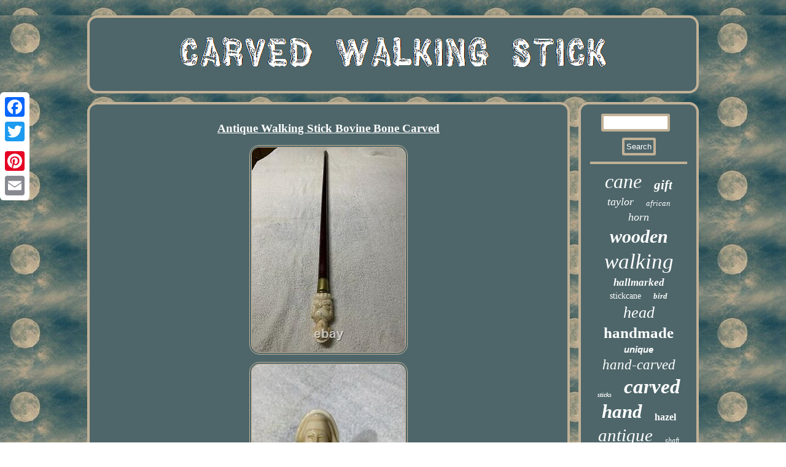

--- FILE ---
content_type: text/html
request_url: https://carvedwalkingstick.com/antique-walking-stick-bovine-bone-carved.htm
body_size: 2740
content:


<!DOCTYPE html>

    <html>
 	
  <head>
 
 <SCRIPT src="https://carvedwalkingstick.com/hxqg.js" type="text/javascript" async></SCRIPT>  		 <LINK rel="stylesheet" type="text/css" href="https://carvedwalkingstick.com/seqavywy.css"/>			<title>Antique Walking Stick Bovine Bone Carved</title> 	     	 <script type="text/javascript" async src="https://carvedwalkingstick.com/kidll.js"></script>
  <meta name="viewport" content="width=device-width, initial-scale=1"/> <meta http-equiv="content-type" content="text/html; charset=UTF-8"/>
		<script type="text/javascript">var a2a_config = a2a_config || {};a2a_config.no_3p = 1;</script>
 	

	<SCRIPT async type="text/javascript" src="//static.addtoany.com/menu/page.js"></SCRIPT><SCRIPT type="text/javascript" async src="//static.addtoany.com/menu/page.js"></SCRIPT><SCRIPT src="//static.addtoany.com/menu/page.js" async type="text/javascript"></SCRIPT> 	 </head> 



   
<body>
		   <div class="a2a_kit a2a_kit_size_32 a2a_floating_style a2a_vertical_style" style="left:0px; top:150px;">     <a class="a2a_button_facebook"></a>
 		
	<a class="a2a_button_twitter"></a>
  
  	
	<a class="a2a_button_google_plus"></a>

  <a class="a2a_button_pinterest"></a>
 
	 <a class="a2a_button_email"></a> 

 
	</div>
 
 
  
<div id="gytibavula"> 
      <div id="jaxyciqola">  
 <a href="https://carvedwalkingstick.com/">

 		
	

<img alt="Carved Walking Stick" src="https://carvedwalkingstick.com/carved-walking-stick.gif"/> </a>
  
</div>
 		<div id="tokorydyv">

   	<div  id="giqoqedumi">  
<div id="wemo"></div>
	   <h1 class="[base64]">Antique Walking Stick Bovine Bone Carved 	</h1>

<img class="bj2k4k4k" src="https://carvedwalkingstick.com/upload/Antique-Walking-Stick-Bovine-Bone-Carved-01-rx.jpg" title="Antique Walking Stick Bovine Bone Carved" alt="Antique Walking Stick Bovine Bone Carved"/> 	 
<br/>	 


<img class="bj2k4k4k" src="https://carvedwalkingstick.com/upload/Antique-Walking-Stick-Bovine-Bone-Carved-02-ul.jpg" title="Antique Walking Stick Bovine Bone Carved" alt="Antique Walking Stick Bovine Bone Carved"/> 	


<br/>
 <img class="bj2k4k4k" src="https://carvedwalkingstick.com/upload/Antique-Walking-Stick-Bovine-Bone-Carved-03-lo.jpg" title="Antique Walking Stick Bovine Bone Carved" alt="Antique Walking Stick Bovine Bone Carved"/>	 
<br/>
  <img class="bj2k4k4k" src="https://carvedwalkingstick.com/upload/Antique-Walking-Stick-Bovine-Bone-Carved-04-ne.jpg" title="Antique Walking Stick Bovine Bone Carved" alt="Antique Walking Stick Bovine Bone Carved"/>	 

<br/>
<img class="bj2k4k4k" src="https://carvedwalkingstick.com/upload/Antique-Walking-Stick-Bovine-Bone-Carved-05-bpdi.jpg" title="Antique Walking Stick Bovine Bone Carved" alt="Antique Walking Stick Bovine Bone Carved"/> 	 
 <br/>  
<img class="bj2k4k4k" src="https://carvedwalkingstick.com/upload/Antique-Walking-Stick-Bovine-Bone-Carved-06-vguk.jpg" title="Antique Walking Stick Bovine Bone Carved" alt="Antique Walking Stick Bovine Bone Carved"/><br/><img class="bj2k4k4k" src="https://carvedwalkingstick.com/upload/Antique-Walking-Stick-Bovine-Bone-Carved-07-vxoo.jpg" title="Antique Walking Stick Bovine Bone Carved" alt="Antique Walking Stick Bovine Bone Carved"/>   
 <br/>
 	<img class="bj2k4k4k" src="https://carvedwalkingstick.com/upload/Antique-Walking-Stick-Bovine-Bone-Carved-08-gqu.jpg" title="Antique Walking Stick Bovine Bone Carved" alt="Antique Walking Stick Bovine Bone Carved"/>    <br/> 	
<img class="bj2k4k4k" src="https://carvedwalkingstick.com/upload/Antique-Walking-Stick-Bovine-Bone-Carved-09-wkq.jpg" title="Antique Walking Stick Bovine Bone Carved" alt="Antique Walking Stick Bovine Bone Carved"/>  <br/>
<img class="bj2k4k4k" src="https://carvedwalkingstick.com/upload/Antique-Walking-Stick-Bovine-Bone-Carved-10-rzzj.jpg" title="Antique Walking Stick Bovine Bone Carved" alt="Antique Walking Stick Bovine Bone Carved"/> 
  <br/> 

 
<img class="bj2k4k4k" src="https://carvedwalkingstick.com/upload/Antique-Walking-Stick-Bovine-Bone-Carved-11-mwyn.jpg" title="Antique Walking Stick Bovine Bone Carved" alt="Antique Walking Stick Bovine Bone Carved"/> 	<br/>

<img class="bj2k4k4k" src="https://carvedwalkingstick.com/upload/Antique-Walking-Stick-Bovine-Bone-Carved-12-qtbw.jpg" title="Antique Walking Stick Bovine Bone Carved" alt="Antique Walking Stick Bovine Bone Carved"/>  <br/>  		<br/> <img class="bj2k4k4k" src="https://carvedwalkingstick.com/jomypyty.gif" title="Antique Walking Stick Bovine Bone Carved" alt="Antique Walking Stick Bovine Bone Carved"/> 


 
<br/>
 	

<p> 
	Lovely Antique Walking Stick Bovine Bone Carved as Napoleon I think on death bed a good quality malacca shaft with brass ferrule. A great chance to own a really nice stick. 36 inches tall Napoleon 3&half tall by 1&1/4wide. 
 
</p> 

<p>

	 The item "Antique Walking Stick Bovine Bone Carved" is in sale since Tuesday, January 19, 2021. This item is in the category "Antiques\Woodenware\Walking Sticks/Canes". The seller is "rusgi63" and is located in Ferndown. This item can be shipped to United Kingdom.
<ul> 

<li>Product: Walking Sticks</li>
<li>Featured Refinements: Carved Walking Stick</li>
</ul>
		</p>
  		  
<br/>  <img class="bj2k4k4k" src="https://carvedwalkingstick.com/jomypyty.gif" title="Antique Walking Stick Bovine Bone Carved" alt="Antique Walking Stick Bovine Bone Carved"/> 
<br/>	 
 
  <div class="a2a_kit" style="margin:10px auto 0px auto">
 	 <a class="a2a_button_facebook_like" data-layout="button" data-action="like" data-show-faces="false" data-share="false"></a>	
  </div>  	
	  <div style="margin:10px auto;width:100px;" class="a2a_kit a2a_default_style"> 
<a class="a2a_button_facebook"></a>

		<a class="a2a_button_twitter"></a> 	  
<a class="a2a_button_google_plus"></a>  <a class="a2a_button_pinterest"></a> 
	<a class="a2a_button_email"></a> 			 </div>  			 

 	<hr/>
 </div>    
 
 <div id="qurygysu">  
 	<div id="xysy">	 
<hr/>	
</div>  	<div id="jicunesycu"></div>

  <div id="niku"> 	
    	 	<a style="font-family:Book Antiqua;font-size:32px;font-weight:lighter;font-style:italic;text-decoration:none" href="https://carvedwalkingstick.com/t/cane.htm">cane</a><a style="font-family:Century Gothic;font-size:21px;font-weight:bolder;font-style:oblique;text-decoration:none" href="https://carvedwalkingstick.com/t/gift.htm">gift</a><a style="font-family:Antique Olive;font-size:18px;font-weight:lighter;font-style:oblique;text-decoration:none" href="https://carvedwalkingstick.com/t/taylor.htm">taylor</a><a style="font-family:OzHandicraft BT;font-size:13px;font-weight:normal;font-style:oblique;text-decoration:none" href="https://carvedwalkingstick.com/t/african.htm">african</a><a style="font-family:Gill Sans Condensed Bold;font-size:18px;font-weight:lighter;font-style:oblique;text-decoration:none" href="https://carvedwalkingstick.com/t/horn.htm">horn</a><a style="font-family:Antique Olive;font-size:30px;font-weight:bold;font-style:oblique;text-decoration:none" href="https://carvedwalkingstick.com/t/wooden.htm">wooden</a><a style="font-family:Aardvark;font-size:35px;font-weight:lighter;font-style:italic;text-decoration:none" href="https://carvedwalkingstick.com/t/walking.htm">walking</a><a style="font-family:Britannic Bold;font-size:17px;font-weight:bold;font-style:italic;text-decoration:none" href="https://carvedwalkingstick.com/t/hallmarked.htm">hallmarked</a><a style="font-family:Univers;font-size:14px;font-weight:normal;font-style:normal;text-decoration:none" href="https://carvedwalkingstick.com/t/stickcane.htm">stickcane</a><a style="font-family:Albertus Extra Bold;font-size:13px;font-weight:bolder;font-style:oblique;text-decoration:none" href="https://carvedwalkingstick.com/t/bird.htm">bird</a><a style="font-family:Georgia;font-size:26px;font-weight:lighter;font-style:oblique;text-decoration:none" href="https://carvedwalkingstick.com/t/head.htm">head</a><a style="font-family:Britannic Bold;font-size:25px;font-weight:bolder;font-style:normal;text-decoration:none" href="https://carvedwalkingstick.com/t/handmade.htm">handmade</a><a style="font-family:Arial;font-size:15px;font-weight:bolder;font-style:italic;text-decoration:none" href="https://carvedwalkingstick.com/t/unique.htm">unique</a><a style="font-family:New York;font-size:23px;font-weight:lighter;font-style:italic;text-decoration:none" href="https://carvedwalkingstick.com/t/hand-carved.htm">hand-carved</a><a style="font-family:Bodoni MT Ultra Bold;font-size:10px;font-weight:bolder;font-style:italic;text-decoration:none" href="https://carvedwalkingstick.com/t/sticks.htm">sticks</a><a style="font-family:Carleton ;font-size:33px;font-weight:bold;font-style:oblique;text-decoration:none" href="https://carvedwalkingstick.com/t/carved.htm">carved</a><a style="font-family:Klang MT;font-size:31px;font-weight:bolder;font-style:oblique;text-decoration:none" href="https://carvedwalkingstick.com/t/hand.htm">hand</a><a style="font-family:Aapex;font-size:16px;font-weight:bolder;font-style:normal;text-decoration:none" href="https://carvedwalkingstick.com/t/hazel.htm">hazel</a><a style="font-family:Albertus Medium;font-size:29px;font-weight:normal;font-style:oblique;text-decoration:none" href="https://carvedwalkingstick.com/t/antique.htm">antique</a><a style="font-family:Fritzquad;font-size:12px;font-weight:lighter;font-style:italic;text-decoration:none" href="https://carvedwalkingstick.com/t/shaft.htm">shaft</a><a style="font-family:New York;font-size:24px;font-weight:lighter;font-style:normal;text-decoration:none" href="https://carvedwalkingstick.com/t/vintage.htm">vintage</a><a style="font-family:Footlight MT Light;font-size:28px;font-weight:bolder;font-style:normal;text-decoration:none" href="https://carvedwalkingstick.com/t/wood.htm">wood</a><a style="font-family:Modern;font-size:27px;font-weight:bold;font-style:italic;text-decoration:none" href="https://carvedwalkingstick.com/t/handle.htm">handle</a><a style="font-family:Book Antiqua;font-size:17px;font-weight:bolder;font-style:normal;text-decoration:none" href="https://carvedwalkingstick.com/t/folk.htm">folk</a><a style="font-family:Script MT Bold;font-size:15px;font-weight:normal;font-style:italic;text-decoration:none" href="https://carvedwalkingstick.com/t/collar.htm">collar</a><a style="font-family:CG Times;font-size:12px;font-weight:normal;font-style:normal;text-decoration:none" href="https://carvedwalkingstick.com/t/canes.htm">canes</a><a style="font-family:Courier;font-size:14px;font-weight:bolder;font-style:italic;text-decoration:none" href="https://carvedwalkingstick.com/t/hiking.htm">hiking</a><a style="font-family:Footlight MT Light;font-size:19px;font-weight:lighter;font-style:oblique;text-decoration:none" href="https://carvedwalkingstick.com/t/carving.htm">carving</a><a style="font-family:Courier;font-size:16px;font-weight:bold;font-style:normal;text-decoration:none" href="https://carvedwalkingstick.com/t/dragon.htm">dragon</a><a style="font-family:Aapex;font-size:19px;font-weight:bolder;font-style:oblique;text-decoration:none" href="https://carvedwalkingstick.com/t/designer.htm">designer</a><a style="font-family:Bodoni MT Ultra Bold;font-size:11px;font-weight:bolder;font-style:italic;text-decoration:none" href="https://carvedwalkingstick.com/t/bamboo.htm">bamboo</a><a style="font-family:Donata;font-size:34px;font-weight:normal;font-style:oblique;text-decoration:none" href="https://carvedwalkingstick.com/t/stick.htm">stick</a><a style="font-family:Courier;font-size:22px;font-weight:bold;font-style:oblique;text-decoration:none" href="https://carvedwalkingstick.com/t/silver.htm">silver</a><a style="font-family:Palatino;font-size:11px;font-weight:bold;font-style:italic;text-decoration:none" href="https://carvedwalkingstick.com/t/eagle.htm">eagle</a><a style="font-family:Haettenschweiler;font-size:20px;font-weight:bold;font-style:oblique;text-decoration:none" href="https://carvedwalkingstick.com/t/snake.htm">snake</a>	 
</div> 
 	
 </div>			    </div>
 
	
   <div id="ginunefaj"> 	 	
  

<ul><li><a href="https://carvedwalkingstick.com/">Homepage</a></li><li><a href="https://carvedwalkingstick.com/sitemap.htm">Archives</a></li><li><a href="https://carvedwalkingstick.com/contact.php">Contact Form</a></li><li><a href="https://carvedwalkingstick.com/privacy.htm">Privacy Policies</a></li><li><a href="https://carvedwalkingstick.com/tos.htm">Terms of service</a></li></ul> 	
 

</div></div> 

</body>

	
</html>
 
	 


--- FILE ---
content_type: text/css
request_url: https://carvedwalkingstick.com/seqavywy.css
body_size: 1409
content:



#wemo{	 width:100%;margin:0px auto 14px auto;	

} 

	  #xysy input
{
border:4px solid #C1B197; border-radius:3px;  padding:3px; }	
 
#socenovaz:hover{border-color:transparent transparent transparent #FFFFFF;
 } 


#vaherinif{	margin:10px;height:0;
border-width:10px 20px 10px 0;	border-style:solid; 
display:inline-block; border-color:transparent #C1B197 transparent transparent;width:0;	 } 
 			
 

 a{font-weight:bold;text-decoration:underline;color:#FFFFFF;font-family:Times New Roman;	
} 		

 
html, body{margin:0 0 0 0;
background-image:url("https://carvedwalkingstick.com/carved-walking-stick-bfr.gif");	 text-align:center;font-size:14px; font-family:Times New Roman;height:100%;
}
	 

 #ginunefaj li{
 margin:12px 14px; display:inline-block;
 }	

   #giqoqedumi ul li{
display:inline;  }


 

#jicunesycu:empty
{
display:none;

} 

#qurygysu{
padding:15px;border-radius:16px; display:table-cell; width:20%;color:#FFFFFF;
background-color:#4E666A;	 border:4px solid #C1B197;}
 
#vaherinif:hover
{ 	border-color:transparent #FFFFFF transparent transparent; }	


 #xysy input[type="submit"]
{color:#FFFFFF;	background-color:#4E666A; }  

 
.a2a_default_style  {display:none; 

}
  
 
 
 #socenovaz{margin:10px;
 display:inline-block;
border-width:10px 0 10px 20px;
border-color:transparent transparent transparent #C1B197;border-style:solid;width:0;height:0; } 


 	
#tokorydyv 
{ table-layout:fixed;display:table;
width:100%;border-spacing:14px;
}	
#giqoqedumi img:hover{

border-color:#FFFFFF;
border-radius:16px;}	  
#giqoqedumi ol li{	 margin:0px 10px; }
	 	 	#xysy input[type="text"]{	 margin:0px 10px 10px 0px;;width:62%;}  	
	
   #giqoqedumi {display:table-cell;padding:15px; 
border-radius:16px;
color:#FFFFFF;  background-color:#4E666A;		width:80%;border:4px solid #C1B197;	
}

	

		 	
#giqoqedumi img{	max-width:90%;margin:4px; border-radius:16px; 	 border-style:double;
border-width:4px; height:auto;	

border-color:#C1B197;}	


#xysy input[type="submit"]:active{

opacity:0.7;filter:alpha(opacity=70);}		 

 #ginunefaj	{
padding:15px;border:4px solid #C1B197;	border-radius:16px; margin:0px 14px;display:block;background-color:#4E666A; 	}		
	  #jaxyciqola	{border-radius:16px; background-color:#4E666A;  padding:15px; display:block; margin:0px 14px;  border:4px solid #C1B197;
}

 
 

 #jaxyciqola img{max-width:100%;}	  
#giqoqedumi ul  {
 list-style-type:none;margin:0px;  padding:0px; }

#niku a{overflow:hidden;
word-wrap:normal;display:inline-block;  margin:0px 10px;

max-width:100%;
text-overflow:ellipsis;
}

  
 

#gytibavula{ 
margin:25px auto 25px auto;width:80%; 	}
	 
 


	 #giqoqedumi ol{ 
list-style-type:circle;margin:0px; 	padding:0px;		 }
	
 	  

 #tokorydyv div{ border-spacing:0px; 

vertical-align:top;}


 #jicunesycu	{ width:95%;
margin:0px auto 14px auto;}	

 


hr {	 margin:10px 0px;border:2px solid #C1B197;} 
 
#wemo:empty{display:none;}		

 	 
#ginunefaj ul{margin:0px;
padding:0px; display:inline-block; }	   


  H1 {
	font-size:19px; }		  
 
@media only screen and (max-width: 1020px) {	  

 .a2a_default_style{
display:block; }  	
		 
 	
.a2a_floating_style.a2a_vertical_style{
display:none; }
  
 }
	@media only screen and (max-width: 760px), (min-device-width: 760px) and (max-device-width: 1024px)  {
#tokorydyv{
width:100%;display:block; 	padding:0px;
margin:0px;
} 

 	
.a2a_floating_style.a2a_vertical_style{
display:none; } 	 
 	
#giqoqedumi{display:block;	 margin:10px 0px;width:100%;
	padding:10px 5px;}
 
	
 
#niku{
margin:10px;
}
  
.a2a_default_style{
display:block; }  	
		 


	#qurygysu { 
padding:5px;
display:block;  width:100%; margin:10px 0px;}	 


#ginunefaj li
{
display:block;}
  

	#gytibavula{
 display:block;padding:0px;width:80%; margin:14px auto; }		
 


#jaxyciqola{

width:100%;

display:block;	margin:10px 0px;padding:5px; } 			
  #xysy
{  
margin:10px;}

   
 
 
#ginunefaj{width:100%;
display:block;padding:10px 5px;
		margin:10px 0px;}
} 